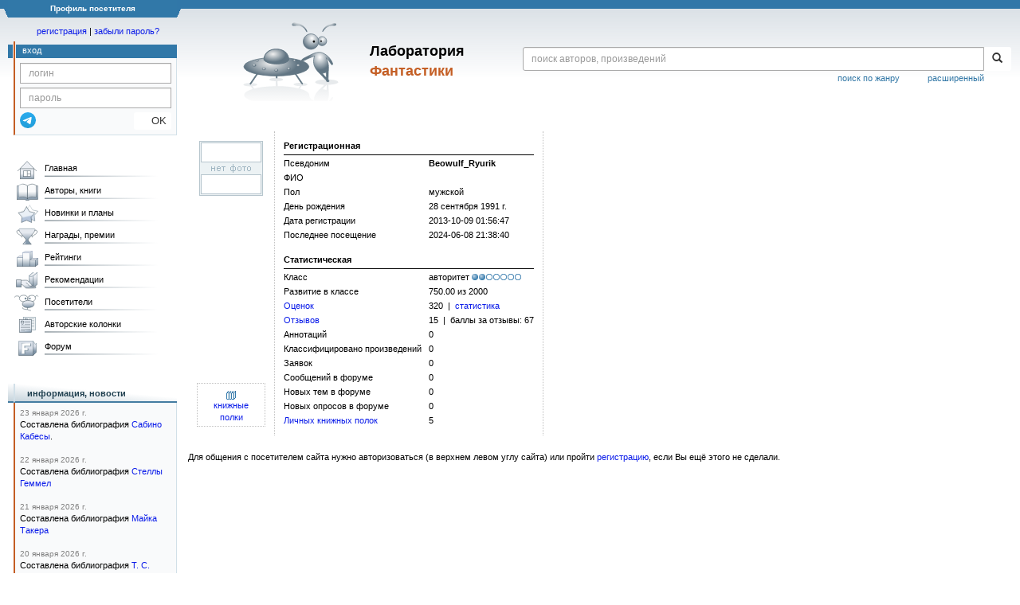

--- FILE ---
content_type: text/html; charset=utf-8
request_url: https://www.google.com/recaptcha/api2/anchor?ar=1&k=6Lcbe7gUAAAAACgbMR2b1Oq6ylUyxcvjkjiDim_-&co=aHR0cHM6Ly9mYW50bGFiLnJ1OjQ0Mw..&hl=en&v=PoyoqOPhxBO7pBk68S4YbpHZ&size=invisible&anchor-ms=20000&execute-ms=30000&cb=7gl7ervw14kb
body_size: 48643
content:
<!DOCTYPE HTML><html dir="ltr" lang="en"><head><meta http-equiv="Content-Type" content="text/html; charset=UTF-8">
<meta http-equiv="X-UA-Compatible" content="IE=edge">
<title>reCAPTCHA</title>
<style type="text/css">
/* cyrillic-ext */
@font-face {
  font-family: 'Roboto';
  font-style: normal;
  font-weight: 400;
  font-stretch: 100%;
  src: url(//fonts.gstatic.com/s/roboto/v48/KFO7CnqEu92Fr1ME7kSn66aGLdTylUAMa3GUBHMdazTgWw.woff2) format('woff2');
  unicode-range: U+0460-052F, U+1C80-1C8A, U+20B4, U+2DE0-2DFF, U+A640-A69F, U+FE2E-FE2F;
}
/* cyrillic */
@font-face {
  font-family: 'Roboto';
  font-style: normal;
  font-weight: 400;
  font-stretch: 100%;
  src: url(//fonts.gstatic.com/s/roboto/v48/KFO7CnqEu92Fr1ME7kSn66aGLdTylUAMa3iUBHMdazTgWw.woff2) format('woff2');
  unicode-range: U+0301, U+0400-045F, U+0490-0491, U+04B0-04B1, U+2116;
}
/* greek-ext */
@font-face {
  font-family: 'Roboto';
  font-style: normal;
  font-weight: 400;
  font-stretch: 100%;
  src: url(//fonts.gstatic.com/s/roboto/v48/KFO7CnqEu92Fr1ME7kSn66aGLdTylUAMa3CUBHMdazTgWw.woff2) format('woff2');
  unicode-range: U+1F00-1FFF;
}
/* greek */
@font-face {
  font-family: 'Roboto';
  font-style: normal;
  font-weight: 400;
  font-stretch: 100%;
  src: url(//fonts.gstatic.com/s/roboto/v48/KFO7CnqEu92Fr1ME7kSn66aGLdTylUAMa3-UBHMdazTgWw.woff2) format('woff2');
  unicode-range: U+0370-0377, U+037A-037F, U+0384-038A, U+038C, U+038E-03A1, U+03A3-03FF;
}
/* math */
@font-face {
  font-family: 'Roboto';
  font-style: normal;
  font-weight: 400;
  font-stretch: 100%;
  src: url(//fonts.gstatic.com/s/roboto/v48/KFO7CnqEu92Fr1ME7kSn66aGLdTylUAMawCUBHMdazTgWw.woff2) format('woff2');
  unicode-range: U+0302-0303, U+0305, U+0307-0308, U+0310, U+0312, U+0315, U+031A, U+0326-0327, U+032C, U+032F-0330, U+0332-0333, U+0338, U+033A, U+0346, U+034D, U+0391-03A1, U+03A3-03A9, U+03B1-03C9, U+03D1, U+03D5-03D6, U+03F0-03F1, U+03F4-03F5, U+2016-2017, U+2034-2038, U+203C, U+2040, U+2043, U+2047, U+2050, U+2057, U+205F, U+2070-2071, U+2074-208E, U+2090-209C, U+20D0-20DC, U+20E1, U+20E5-20EF, U+2100-2112, U+2114-2115, U+2117-2121, U+2123-214F, U+2190, U+2192, U+2194-21AE, U+21B0-21E5, U+21F1-21F2, U+21F4-2211, U+2213-2214, U+2216-22FF, U+2308-230B, U+2310, U+2319, U+231C-2321, U+2336-237A, U+237C, U+2395, U+239B-23B7, U+23D0, U+23DC-23E1, U+2474-2475, U+25AF, U+25B3, U+25B7, U+25BD, U+25C1, U+25CA, U+25CC, U+25FB, U+266D-266F, U+27C0-27FF, U+2900-2AFF, U+2B0E-2B11, U+2B30-2B4C, U+2BFE, U+3030, U+FF5B, U+FF5D, U+1D400-1D7FF, U+1EE00-1EEFF;
}
/* symbols */
@font-face {
  font-family: 'Roboto';
  font-style: normal;
  font-weight: 400;
  font-stretch: 100%;
  src: url(//fonts.gstatic.com/s/roboto/v48/KFO7CnqEu92Fr1ME7kSn66aGLdTylUAMaxKUBHMdazTgWw.woff2) format('woff2');
  unicode-range: U+0001-000C, U+000E-001F, U+007F-009F, U+20DD-20E0, U+20E2-20E4, U+2150-218F, U+2190, U+2192, U+2194-2199, U+21AF, U+21E6-21F0, U+21F3, U+2218-2219, U+2299, U+22C4-22C6, U+2300-243F, U+2440-244A, U+2460-24FF, U+25A0-27BF, U+2800-28FF, U+2921-2922, U+2981, U+29BF, U+29EB, U+2B00-2BFF, U+4DC0-4DFF, U+FFF9-FFFB, U+10140-1018E, U+10190-1019C, U+101A0, U+101D0-101FD, U+102E0-102FB, U+10E60-10E7E, U+1D2C0-1D2D3, U+1D2E0-1D37F, U+1F000-1F0FF, U+1F100-1F1AD, U+1F1E6-1F1FF, U+1F30D-1F30F, U+1F315, U+1F31C, U+1F31E, U+1F320-1F32C, U+1F336, U+1F378, U+1F37D, U+1F382, U+1F393-1F39F, U+1F3A7-1F3A8, U+1F3AC-1F3AF, U+1F3C2, U+1F3C4-1F3C6, U+1F3CA-1F3CE, U+1F3D4-1F3E0, U+1F3ED, U+1F3F1-1F3F3, U+1F3F5-1F3F7, U+1F408, U+1F415, U+1F41F, U+1F426, U+1F43F, U+1F441-1F442, U+1F444, U+1F446-1F449, U+1F44C-1F44E, U+1F453, U+1F46A, U+1F47D, U+1F4A3, U+1F4B0, U+1F4B3, U+1F4B9, U+1F4BB, U+1F4BF, U+1F4C8-1F4CB, U+1F4D6, U+1F4DA, U+1F4DF, U+1F4E3-1F4E6, U+1F4EA-1F4ED, U+1F4F7, U+1F4F9-1F4FB, U+1F4FD-1F4FE, U+1F503, U+1F507-1F50B, U+1F50D, U+1F512-1F513, U+1F53E-1F54A, U+1F54F-1F5FA, U+1F610, U+1F650-1F67F, U+1F687, U+1F68D, U+1F691, U+1F694, U+1F698, U+1F6AD, U+1F6B2, U+1F6B9-1F6BA, U+1F6BC, U+1F6C6-1F6CF, U+1F6D3-1F6D7, U+1F6E0-1F6EA, U+1F6F0-1F6F3, U+1F6F7-1F6FC, U+1F700-1F7FF, U+1F800-1F80B, U+1F810-1F847, U+1F850-1F859, U+1F860-1F887, U+1F890-1F8AD, U+1F8B0-1F8BB, U+1F8C0-1F8C1, U+1F900-1F90B, U+1F93B, U+1F946, U+1F984, U+1F996, U+1F9E9, U+1FA00-1FA6F, U+1FA70-1FA7C, U+1FA80-1FA89, U+1FA8F-1FAC6, U+1FACE-1FADC, U+1FADF-1FAE9, U+1FAF0-1FAF8, U+1FB00-1FBFF;
}
/* vietnamese */
@font-face {
  font-family: 'Roboto';
  font-style: normal;
  font-weight: 400;
  font-stretch: 100%;
  src: url(//fonts.gstatic.com/s/roboto/v48/KFO7CnqEu92Fr1ME7kSn66aGLdTylUAMa3OUBHMdazTgWw.woff2) format('woff2');
  unicode-range: U+0102-0103, U+0110-0111, U+0128-0129, U+0168-0169, U+01A0-01A1, U+01AF-01B0, U+0300-0301, U+0303-0304, U+0308-0309, U+0323, U+0329, U+1EA0-1EF9, U+20AB;
}
/* latin-ext */
@font-face {
  font-family: 'Roboto';
  font-style: normal;
  font-weight: 400;
  font-stretch: 100%;
  src: url(//fonts.gstatic.com/s/roboto/v48/KFO7CnqEu92Fr1ME7kSn66aGLdTylUAMa3KUBHMdazTgWw.woff2) format('woff2');
  unicode-range: U+0100-02BA, U+02BD-02C5, U+02C7-02CC, U+02CE-02D7, U+02DD-02FF, U+0304, U+0308, U+0329, U+1D00-1DBF, U+1E00-1E9F, U+1EF2-1EFF, U+2020, U+20A0-20AB, U+20AD-20C0, U+2113, U+2C60-2C7F, U+A720-A7FF;
}
/* latin */
@font-face {
  font-family: 'Roboto';
  font-style: normal;
  font-weight: 400;
  font-stretch: 100%;
  src: url(//fonts.gstatic.com/s/roboto/v48/KFO7CnqEu92Fr1ME7kSn66aGLdTylUAMa3yUBHMdazQ.woff2) format('woff2');
  unicode-range: U+0000-00FF, U+0131, U+0152-0153, U+02BB-02BC, U+02C6, U+02DA, U+02DC, U+0304, U+0308, U+0329, U+2000-206F, U+20AC, U+2122, U+2191, U+2193, U+2212, U+2215, U+FEFF, U+FFFD;
}
/* cyrillic-ext */
@font-face {
  font-family: 'Roboto';
  font-style: normal;
  font-weight: 500;
  font-stretch: 100%;
  src: url(//fonts.gstatic.com/s/roboto/v48/KFO7CnqEu92Fr1ME7kSn66aGLdTylUAMa3GUBHMdazTgWw.woff2) format('woff2');
  unicode-range: U+0460-052F, U+1C80-1C8A, U+20B4, U+2DE0-2DFF, U+A640-A69F, U+FE2E-FE2F;
}
/* cyrillic */
@font-face {
  font-family: 'Roboto';
  font-style: normal;
  font-weight: 500;
  font-stretch: 100%;
  src: url(//fonts.gstatic.com/s/roboto/v48/KFO7CnqEu92Fr1ME7kSn66aGLdTylUAMa3iUBHMdazTgWw.woff2) format('woff2');
  unicode-range: U+0301, U+0400-045F, U+0490-0491, U+04B0-04B1, U+2116;
}
/* greek-ext */
@font-face {
  font-family: 'Roboto';
  font-style: normal;
  font-weight: 500;
  font-stretch: 100%;
  src: url(//fonts.gstatic.com/s/roboto/v48/KFO7CnqEu92Fr1ME7kSn66aGLdTylUAMa3CUBHMdazTgWw.woff2) format('woff2');
  unicode-range: U+1F00-1FFF;
}
/* greek */
@font-face {
  font-family: 'Roboto';
  font-style: normal;
  font-weight: 500;
  font-stretch: 100%;
  src: url(//fonts.gstatic.com/s/roboto/v48/KFO7CnqEu92Fr1ME7kSn66aGLdTylUAMa3-UBHMdazTgWw.woff2) format('woff2');
  unicode-range: U+0370-0377, U+037A-037F, U+0384-038A, U+038C, U+038E-03A1, U+03A3-03FF;
}
/* math */
@font-face {
  font-family: 'Roboto';
  font-style: normal;
  font-weight: 500;
  font-stretch: 100%;
  src: url(//fonts.gstatic.com/s/roboto/v48/KFO7CnqEu92Fr1ME7kSn66aGLdTylUAMawCUBHMdazTgWw.woff2) format('woff2');
  unicode-range: U+0302-0303, U+0305, U+0307-0308, U+0310, U+0312, U+0315, U+031A, U+0326-0327, U+032C, U+032F-0330, U+0332-0333, U+0338, U+033A, U+0346, U+034D, U+0391-03A1, U+03A3-03A9, U+03B1-03C9, U+03D1, U+03D5-03D6, U+03F0-03F1, U+03F4-03F5, U+2016-2017, U+2034-2038, U+203C, U+2040, U+2043, U+2047, U+2050, U+2057, U+205F, U+2070-2071, U+2074-208E, U+2090-209C, U+20D0-20DC, U+20E1, U+20E5-20EF, U+2100-2112, U+2114-2115, U+2117-2121, U+2123-214F, U+2190, U+2192, U+2194-21AE, U+21B0-21E5, U+21F1-21F2, U+21F4-2211, U+2213-2214, U+2216-22FF, U+2308-230B, U+2310, U+2319, U+231C-2321, U+2336-237A, U+237C, U+2395, U+239B-23B7, U+23D0, U+23DC-23E1, U+2474-2475, U+25AF, U+25B3, U+25B7, U+25BD, U+25C1, U+25CA, U+25CC, U+25FB, U+266D-266F, U+27C0-27FF, U+2900-2AFF, U+2B0E-2B11, U+2B30-2B4C, U+2BFE, U+3030, U+FF5B, U+FF5D, U+1D400-1D7FF, U+1EE00-1EEFF;
}
/* symbols */
@font-face {
  font-family: 'Roboto';
  font-style: normal;
  font-weight: 500;
  font-stretch: 100%;
  src: url(//fonts.gstatic.com/s/roboto/v48/KFO7CnqEu92Fr1ME7kSn66aGLdTylUAMaxKUBHMdazTgWw.woff2) format('woff2');
  unicode-range: U+0001-000C, U+000E-001F, U+007F-009F, U+20DD-20E0, U+20E2-20E4, U+2150-218F, U+2190, U+2192, U+2194-2199, U+21AF, U+21E6-21F0, U+21F3, U+2218-2219, U+2299, U+22C4-22C6, U+2300-243F, U+2440-244A, U+2460-24FF, U+25A0-27BF, U+2800-28FF, U+2921-2922, U+2981, U+29BF, U+29EB, U+2B00-2BFF, U+4DC0-4DFF, U+FFF9-FFFB, U+10140-1018E, U+10190-1019C, U+101A0, U+101D0-101FD, U+102E0-102FB, U+10E60-10E7E, U+1D2C0-1D2D3, U+1D2E0-1D37F, U+1F000-1F0FF, U+1F100-1F1AD, U+1F1E6-1F1FF, U+1F30D-1F30F, U+1F315, U+1F31C, U+1F31E, U+1F320-1F32C, U+1F336, U+1F378, U+1F37D, U+1F382, U+1F393-1F39F, U+1F3A7-1F3A8, U+1F3AC-1F3AF, U+1F3C2, U+1F3C4-1F3C6, U+1F3CA-1F3CE, U+1F3D4-1F3E0, U+1F3ED, U+1F3F1-1F3F3, U+1F3F5-1F3F7, U+1F408, U+1F415, U+1F41F, U+1F426, U+1F43F, U+1F441-1F442, U+1F444, U+1F446-1F449, U+1F44C-1F44E, U+1F453, U+1F46A, U+1F47D, U+1F4A3, U+1F4B0, U+1F4B3, U+1F4B9, U+1F4BB, U+1F4BF, U+1F4C8-1F4CB, U+1F4D6, U+1F4DA, U+1F4DF, U+1F4E3-1F4E6, U+1F4EA-1F4ED, U+1F4F7, U+1F4F9-1F4FB, U+1F4FD-1F4FE, U+1F503, U+1F507-1F50B, U+1F50D, U+1F512-1F513, U+1F53E-1F54A, U+1F54F-1F5FA, U+1F610, U+1F650-1F67F, U+1F687, U+1F68D, U+1F691, U+1F694, U+1F698, U+1F6AD, U+1F6B2, U+1F6B9-1F6BA, U+1F6BC, U+1F6C6-1F6CF, U+1F6D3-1F6D7, U+1F6E0-1F6EA, U+1F6F0-1F6F3, U+1F6F7-1F6FC, U+1F700-1F7FF, U+1F800-1F80B, U+1F810-1F847, U+1F850-1F859, U+1F860-1F887, U+1F890-1F8AD, U+1F8B0-1F8BB, U+1F8C0-1F8C1, U+1F900-1F90B, U+1F93B, U+1F946, U+1F984, U+1F996, U+1F9E9, U+1FA00-1FA6F, U+1FA70-1FA7C, U+1FA80-1FA89, U+1FA8F-1FAC6, U+1FACE-1FADC, U+1FADF-1FAE9, U+1FAF0-1FAF8, U+1FB00-1FBFF;
}
/* vietnamese */
@font-face {
  font-family: 'Roboto';
  font-style: normal;
  font-weight: 500;
  font-stretch: 100%;
  src: url(//fonts.gstatic.com/s/roboto/v48/KFO7CnqEu92Fr1ME7kSn66aGLdTylUAMa3OUBHMdazTgWw.woff2) format('woff2');
  unicode-range: U+0102-0103, U+0110-0111, U+0128-0129, U+0168-0169, U+01A0-01A1, U+01AF-01B0, U+0300-0301, U+0303-0304, U+0308-0309, U+0323, U+0329, U+1EA0-1EF9, U+20AB;
}
/* latin-ext */
@font-face {
  font-family: 'Roboto';
  font-style: normal;
  font-weight: 500;
  font-stretch: 100%;
  src: url(//fonts.gstatic.com/s/roboto/v48/KFO7CnqEu92Fr1ME7kSn66aGLdTylUAMa3KUBHMdazTgWw.woff2) format('woff2');
  unicode-range: U+0100-02BA, U+02BD-02C5, U+02C7-02CC, U+02CE-02D7, U+02DD-02FF, U+0304, U+0308, U+0329, U+1D00-1DBF, U+1E00-1E9F, U+1EF2-1EFF, U+2020, U+20A0-20AB, U+20AD-20C0, U+2113, U+2C60-2C7F, U+A720-A7FF;
}
/* latin */
@font-face {
  font-family: 'Roboto';
  font-style: normal;
  font-weight: 500;
  font-stretch: 100%;
  src: url(//fonts.gstatic.com/s/roboto/v48/KFO7CnqEu92Fr1ME7kSn66aGLdTylUAMa3yUBHMdazQ.woff2) format('woff2');
  unicode-range: U+0000-00FF, U+0131, U+0152-0153, U+02BB-02BC, U+02C6, U+02DA, U+02DC, U+0304, U+0308, U+0329, U+2000-206F, U+20AC, U+2122, U+2191, U+2193, U+2212, U+2215, U+FEFF, U+FFFD;
}
/* cyrillic-ext */
@font-face {
  font-family: 'Roboto';
  font-style: normal;
  font-weight: 900;
  font-stretch: 100%;
  src: url(//fonts.gstatic.com/s/roboto/v48/KFO7CnqEu92Fr1ME7kSn66aGLdTylUAMa3GUBHMdazTgWw.woff2) format('woff2');
  unicode-range: U+0460-052F, U+1C80-1C8A, U+20B4, U+2DE0-2DFF, U+A640-A69F, U+FE2E-FE2F;
}
/* cyrillic */
@font-face {
  font-family: 'Roboto';
  font-style: normal;
  font-weight: 900;
  font-stretch: 100%;
  src: url(//fonts.gstatic.com/s/roboto/v48/KFO7CnqEu92Fr1ME7kSn66aGLdTylUAMa3iUBHMdazTgWw.woff2) format('woff2');
  unicode-range: U+0301, U+0400-045F, U+0490-0491, U+04B0-04B1, U+2116;
}
/* greek-ext */
@font-face {
  font-family: 'Roboto';
  font-style: normal;
  font-weight: 900;
  font-stretch: 100%;
  src: url(//fonts.gstatic.com/s/roboto/v48/KFO7CnqEu92Fr1ME7kSn66aGLdTylUAMa3CUBHMdazTgWw.woff2) format('woff2');
  unicode-range: U+1F00-1FFF;
}
/* greek */
@font-face {
  font-family: 'Roboto';
  font-style: normal;
  font-weight: 900;
  font-stretch: 100%;
  src: url(//fonts.gstatic.com/s/roboto/v48/KFO7CnqEu92Fr1ME7kSn66aGLdTylUAMa3-UBHMdazTgWw.woff2) format('woff2');
  unicode-range: U+0370-0377, U+037A-037F, U+0384-038A, U+038C, U+038E-03A1, U+03A3-03FF;
}
/* math */
@font-face {
  font-family: 'Roboto';
  font-style: normal;
  font-weight: 900;
  font-stretch: 100%;
  src: url(//fonts.gstatic.com/s/roboto/v48/KFO7CnqEu92Fr1ME7kSn66aGLdTylUAMawCUBHMdazTgWw.woff2) format('woff2');
  unicode-range: U+0302-0303, U+0305, U+0307-0308, U+0310, U+0312, U+0315, U+031A, U+0326-0327, U+032C, U+032F-0330, U+0332-0333, U+0338, U+033A, U+0346, U+034D, U+0391-03A1, U+03A3-03A9, U+03B1-03C9, U+03D1, U+03D5-03D6, U+03F0-03F1, U+03F4-03F5, U+2016-2017, U+2034-2038, U+203C, U+2040, U+2043, U+2047, U+2050, U+2057, U+205F, U+2070-2071, U+2074-208E, U+2090-209C, U+20D0-20DC, U+20E1, U+20E5-20EF, U+2100-2112, U+2114-2115, U+2117-2121, U+2123-214F, U+2190, U+2192, U+2194-21AE, U+21B0-21E5, U+21F1-21F2, U+21F4-2211, U+2213-2214, U+2216-22FF, U+2308-230B, U+2310, U+2319, U+231C-2321, U+2336-237A, U+237C, U+2395, U+239B-23B7, U+23D0, U+23DC-23E1, U+2474-2475, U+25AF, U+25B3, U+25B7, U+25BD, U+25C1, U+25CA, U+25CC, U+25FB, U+266D-266F, U+27C0-27FF, U+2900-2AFF, U+2B0E-2B11, U+2B30-2B4C, U+2BFE, U+3030, U+FF5B, U+FF5D, U+1D400-1D7FF, U+1EE00-1EEFF;
}
/* symbols */
@font-face {
  font-family: 'Roboto';
  font-style: normal;
  font-weight: 900;
  font-stretch: 100%;
  src: url(//fonts.gstatic.com/s/roboto/v48/KFO7CnqEu92Fr1ME7kSn66aGLdTylUAMaxKUBHMdazTgWw.woff2) format('woff2');
  unicode-range: U+0001-000C, U+000E-001F, U+007F-009F, U+20DD-20E0, U+20E2-20E4, U+2150-218F, U+2190, U+2192, U+2194-2199, U+21AF, U+21E6-21F0, U+21F3, U+2218-2219, U+2299, U+22C4-22C6, U+2300-243F, U+2440-244A, U+2460-24FF, U+25A0-27BF, U+2800-28FF, U+2921-2922, U+2981, U+29BF, U+29EB, U+2B00-2BFF, U+4DC0-4DFF, U+FFF9-FFFB, U+10140-1018E, U+10190-1019C, U+101A0, U+101D0-101FD, U+102E0-102FB, U+10E60-10E7E, U+1D2C0-1D2D3, U+1D2E0-1D37F, U+1F000-1F0FF, U+1F100-1F1AD, U+1F1E6-1F1FF, U+1F30D-1F30F, U+1F315, U+1F31C, U+1F31E, U+1F320-1F32C, U+1F336, U+1F378, U+1F37D, U+1F382, U+1F393-1F39F, U+1F3A7-1F3A8, U+1F3AC-1F3AF, U+1F3C2, U+1F3C4-1F3C6, U+1F3CA-1F3CE, U+1F3D4-1F3E0, U+1F3ED, U+1F3F1-1F3F3, U+1F3F5-1F3F7, U+1F408, U+1F415, U+1F41F, U+1F426, U+1F43F, U+1F441-1F442, U+1F444, U+1F446-1F449, U+1F44C-1F44E, U+1F453, U+1F46A, U+1F47D, U+1F4A3, U+1F4B0, U+1F4B3, U+1F4B9, U+1F4BB, U+1F4BF, U+1F4C8-1F4CB, U+1F4D6, U+1F4DA, U+1F4DF, U+1F4E3-1F4E6, U+1F4EA-1F4ED, U+1F4F7, U+1F4F9-1F4FB, U+1F4FD-1F4FE, U+1F503, U+1F507-1F50B, U+1F50D, U+1F512-1F513, U+1F53E-1F54A, U+1F54F-1F5FA, U+1F610, U+1F650-1F67F, U+1F687, U+1F68D, U+1F691, U+1F694, U+1F698, U+1F6AD, U+1F6B2, U+1F6B9-1F6BA, U+1F6BC, U+1F6C6-1F6CF, U+1F6D3-1F6D7, U+1F6E0-1F6EA, U+1F6F0-1F6F3, U+1F6F7-1F6FC, U+1F700-1F7FF, U+1F800-1F80B, U+1F810-1F847, U+1F850-1F859, U+1F860-1F887, U+1F890-1F8AD, U+1F8B0-1F8BB, U+1F8C0-1F8C1, U+1F900-1F90B, U+1F93B, U+1F946, U+1F984, U+1F996, U+1F9E9, U+1FA00-1FA6F, U+1FA70-1FA7C, U+1FA80-1FA89, U+1FA8F-1FAC6, U+1FACE-1FADC, U+1FADF-1FAE9, U+1FAF0-1FAF8, U+1FB00-1FBFF;
}
/* vietnamese */
@font-face {
  font-family: 'Roboto';
  font-style: normal;
  font-weight: 900;
  font-stretch: 100%;
  src: url(//fonts.gstatic.com/s/roboto/v48/KFO7CnqEu92Fr1ME7kSn66aGLdTylUAMa3OUBHMdazTgWw.woff2) format('woff2');
  unicode-range: U+0102-0103, U+0110-0111, U+0128-0129, U+0168-0169, U+01A0-01A1, U+01AF-01B0, U+0300-0301, U+0303-0304, U+0308-0309, U+0323, U+0329, U+1EA0-1EF9, U+20AB;
}
/* latin-ext */
@font-face {
  font-family: 'Roboto';
  font-style: normal;
  font-weight: 900;
  font-stretch: 100%;
  src: url(//fonts.gstatic.com/s/roboto/v48/KFO7CnqEu92Fr1ME7kSn66aGLdTylUAMa3KUBHMdazTgWw.woff2) format('woff2');
  unicode-range: U+0100-02BA, U+02BD-02C5, U+02C7-02CC, U+02CE-02D7, U+02DD-02FF, U+0304, U+0308, U+0329, U+1D00-1DBF, U+1E00-1E9F, U+1EF2-1EFF, U+2020, U+20A0-20AB, U+20AD-20C0, U+2113, U+2C60-2C7F, U+A720-A7FF;
}
/* latin */
@font-face {
  font-family: 'Roboto';
  font-style: normal;
  font-weight: 900;
  font-stretch: 100%;
  src: url(//fonts.gstatic.com/s/roboto/v48/KFO7CnqEu92Fr1ME7kSn66aGLdTylUAMa3yUBHMdazQ.woff2) format('woff2');
  unicode-range: U+0000-00FF, U+0131, U+0152-0153, U+02BB-02BC, U+02C6, U+02DA, U+02DC, U+0304, U+0308, U+0329, U+2000-206F, U+20AC, U+2122, U+2191, U+2193, U+2212, U+2215, U+FEFF, U+FFFD;
}

</style>
<link rel="stylesheet" type="text/css" href="https://www.gstatic.com/recaptcha/releases/PoyoqOPhxBO7pBk68S4YbpHZ/styles__ltr.css">
<script nonce="-WIGmw5JZ4Oqr9DRzAWRAA" type="text/javascript">window['__recaptcha_api'] = 'https://www.google.com/recaptcha/api2/';</script>
<script type="text/javascript" src="https://www.gstatic.com/recaptcha/releases/PoyoqOPhxBO7pBk68S4YbpHZ/recaptcha__en.js" nonce="-WIGmw5JZ4Oqr9DRzAWRAA">
      
    </script></head>
<body><div id="rc-anchor-alert" class="rc-anchor-alert"></div>
<input type="hidden" id="recaptcha-token" value="[base64]">
<script type="text/javascript" nonce="-WIGmw5JZ4Oqr9DRzAWRAA">
      recaptcha.anchor.Main.init("[\x22ainput\x22,[\x22bgdata\x22,\x22\x22,\[base64]/[base64]/[base64]/bmV3IHJbeF0oY1swXSk6RT09Mj9uZXcgclt4XShjWzBdLGNbMV0pOkU9PTM/bmV3IHJbeF0oY1swXSxjWzFdLGNbMl0pOkU9PTQ/[base64]/[base64]/[base64]/[base64]/[base64]/[base64]/[base64]/[base64]\x22,\[base64]\\u003d\\u003d\x22,\[base64]/Dh3bDkGzDtiDCl3c9CWF/[base64]/w6vDg8OPw4rDhMKnw5DDkCoVG1ciD8OIRTbDqhPCqkUEUGQhXMO4w6HDjsK3WsKKw6g/PMKbBsKtwoYHwpYBasKlw5kAwrnCiEQiYVcEwrHClkjDp8KkA2bCusKgwrAdwonCpz3DkwAxw7MjGsKbwp4Lwo02H1XCjsKhw5YDwqbDvB3ClGp8Pl/DtsOoIhQywokuwoVqYR/DgA3DqsKdw6A8w7nDpmgjw6UTwoJdNkrCkcKawpANwocIwoRYw5FRw5xqwrUEYjgrwp/CqSbDp8KdwpbDn0k+E8KZw77Dm8KkPn4IHQHCosKDahPDr8OrYsOKwqzCuRFyFcKlwrYFAMO4w5dvX8KTB8KiZ3N9wpbDj8OmwqXCsFMxwqpkwr/CjTXDlsKqe1Vjw6VPw61rAS/[base64]/CrTrDnFo7XQl2w44tw61qwrY5w4XDjlPDi8Kdw4AFVMKcI3zCoyclwqfDosO+WEl7YcOMKcOwSHLCpMKaCAxEw78BEsKeRcK7PHtPDsK5w63DinMowp4Pwp/CpiLCkhTCjREmRknCj8OQwqHCmcK+QH7CtMKnZTcxMFIDwo3CjsKAXcKDDTfCmMKzEyJGWQcxw5cbcsKlwpDCs8O2wqlCd8OfEGAmwqfDnShJXMOrwpTCpHwOdB1hw5jDrcOYDcOFw5PDoxFlK8K9AGTDm2DCjHYaw4UBOcONccOlw4zCrz/DpXk/KMOIwrZ/bcKhw5DDjMKkwpZRNU8mwqbClcOiPyN3ThDCoTEKacKeccKADHVow4/DoC3Dt8KaQ8OsBcK6ZsO3YsK+AsOFwplzwrFLLgTDvlg9EDvDlx3Dvzk5wrkGOQZVdxAoFw/Cm8K9ZMOhNMKDw77DhnnDvw7DlsOvwq/[base64]/wrkEw7/[base64]/ClsOSZx0yw4shw7JSw4RgWcKbQsOVDnfClMOKJ8K7Xio2eMOlwoQmw6pjHcOaaUIPwpPCsEYMD8OuN0nDlxHDucKHw5XDjnFfTMOGPcKBORjDjMKSMjrCt8O4UW/CvMKqR2fDq8KZJAHCnzXDsizCnD/[base64]/Cp1fCjMK9O8OFw6UBwrHDrVwkO0Imw47Cri/DqMKPw77CkEQJwrQjw5NvQMOHwqzDusO8I8Kdwp8jwqhkw7xSTBIqQS/[base64]/[base64]/AgfDt8OjwooHasO5WMKtw48ICMKeM0gAaV7DpMKPc8KBI8OREyNYd8OHCsKGBmhiNmnDjMOTw4V8ZsO9XAcKTDFsw6rCksKwZ0PDlXTDsy/DrnjCmcK/wqFpJcO5wqbDiBHCu8OQEBHDn04LYhFMT8KXM8KXcgHDjSR2w7UqCwvDucKbw47Cj8KmDyUdw7/Dn09CHXLCmMOnwrjCocOVwp3DnsKpwqHCgsOZwp9BfU3CmsKnLHcMMMOgw4IiwrvDgcOJw5DDjmTDqcO/wpLCk8KDwqMAX8KlA3/DicKzRsK1HsO9w7rDr0lNwrVYw4YxZ8K4ElXDqcKyw7jDulfDvsOVw5TCsMOGSVQFw4/Cv8ORwpzDg2dHw4QMcMKEw44UPsOZwqZhwr8dd2JAOXzDtD9/SnlWwqdOwqrDpcKywqHChAxFwo1Qw6M2JHB3wpTDmsKtBsKMfcKjKsK2XkMwwrJUw6jDmUfDqy/Cinsed8OEwqhJL8Kewpkww7jCmX/[base64]/DgFBYw7HCvgM0w4HDncKpwoXDgT/CmcKLwpRSwqbCmE7Cv8KFcAUzwoHCky7DgcKXJsK9XcOVak/CtVYybsOQUMK2Nj7Cm8Kdw5RoDiHDlVh1GsK7w4nDmcOEBsOMPcOzO8K3w6rCpnzCpBLDpcKOecKmwpUnwqvDnx5WYGnDvBnCnG1LSH9zwoPDmXrCgcK5cmLCsMO4U8OffcO/dHnDl8O5wonDlcO0UDTCkmfCr1wuw7/DvsKGw4zDh8OiwoduelvCjsK8wrYqFcOtw6HDki/Dq8OlwpnDlHl+VcKLwrk8FcK/w5/Cm1JMPEzDlmM4w5/DvsKZw4EPQW/Cog97w7/CunMdPnbDuXw0YcOHwo9eJcOJQAF1w7PClMKmw67DjcO8w7LDmnPDl8Otwo/CkknDssOsw6zCnMOkw6lzPgLDrsKdw5HDi8OnIjEcKWHDkMOPw7oydcOwJMKmwqtTU8O4woBHwrrCncOFw7fDp8KxwpbCpVPCkjvDrXzDmsOjX8K1UcOuJcKow4/CgMOrDFjCgHtFwoUDwoMdw77CvcKYwrx3wrjCj3YSbXYJw6QxwojDkAPCuk1fwrzCuAlcD0XDtldBwqnDsxbDtsOqZ0NOHMOlw4PChMKRw5kPHMKqw6nCpTXCkAPDim4jwqh1RgE8w4Btw7Mcw7wQScKrdzTCkMOvSi/Ck3XCrjLDlsKCZh4Vw4LCnMOwdjvDosKDRsKbwrMVc8OBw5IIXTtTQRJGwqnCgMOyOcKJw5DDkMOwXcOLw6JUAcOyImHDsmnDk0HCosKQw4/CniQKw5ZPPcKQbMKvLMK9Q8OfXQ7CnMORwqoecSDDsSs/w6rCniEgw5JVNyB+wq4tw4N2w4bCn8KfQsKPbC8xw5gQOsKAwqDCtMOPZT/CtElUw5YSw4HDs8OjJnLDg8OMU0fCv8O3wo3ChsObw5LCi8KSTMOyIHPDkcKzL8Ogwqw8QULDj8OEw44zY8K5wqzDsyMiZ8OOesKewr/CjMKzMz7CtsOwOsKIw67DjCTCsxvDtMOfHRsewr7Dt8OKOTAVw4Zbwp4nDMKawqt3PMKpwrvDgzTCoCQuQsK0wrrCvAlxw43CmBtkw4txw44zw4UjMXnDsCfCgEjDscKWYMORP8Onw4bCmcKFwqM1w5jDq8KEP8Ovw6pnw4pqUT0/[base64]/DnMOTaGRVw7UIwoNow4UOw40ZA8KjwrvCviJnGMKXKMKPw4HDl8K2BA3CuHHCscOEGcKyf1bCosO6wqnDtcOfW07DtkAxwqE/[base64]/DkcKSw6HDuMOmfy1IPcKhW3PClScVw4bDgsKGCcOewo/Dp1rCqU/Dqm3Do13CrMOaw5vCpsK4w44lw73Dj3XDs8OlfSYhwqYbwr7DvcOtwqjCrMOlwptEwp7DvsK6DBLCvX3CjGV2CMKufMOxM1lVDSLDvlkbw5k9wq/DmksQwqEow4pCKjjDs8KXwqnDssOiasOoMcO6cVXDrn/[base64]/wqACCBnDv0Q6dMKBw6FHw6DDl8OPc8K/[base64]/L8OqHcK7w4IxQFzCtVQtTMOQwq03w7fDmU3CiEvCusOZw4DCiBXCssO4w5rCtsKeEEsWN8KQw4vCssOgVkbDunXCvsOTeybCssO7esO/wr/[base64]/Ci8KhwrjChcKkLyzDrMOOw601B8Otw5DDlV41wpguGTUOwrx+w7/DpcOfSj9lw6p+w5PCnsKSOcKvwo96w7N6WMK2wrsqwobDgDVfPRRFwqI/w4XDlsOhwq7CnGJ2wqpEw4vDplPCvMOMwpIBb8OyHSLCkUIKfELDr8OWJ8KKw4BgX3PCtg4JXcOaw7DCvcKnw7/CgcKxwpjCg8OxAjnCusKBU8K9wrvCihZJVcOQw5zCrcKEwqXCpGXChsOoEwoKZsOFHsKjXC5gVMKmPlHDksKbUQEnw4BcWUsowqnCv8Okw7jCsMOqXzlvwqwrwoVgw4LDv38+w4JewrjCocOdW8Kqw5PCglfCmcKyYw4IY8KBw6DCoHRcSRnDnFnDkRpUwq/DtsK0SDTDgDQeDcOYwqDDnwvDs8O4wpcHwotWNAAAFnp2w7LCq8KTw7ZvOH/DiTPDu8OCw4LDmyXDncOMAw3CksK8GcKbY8KPwo7Cn1bCocKJw4nCnTzDpcOowprDhsOnw5UQw64Le8KueXDChMOGwpXCqUbDo8OBwqHDjw8kEsOZw7rDqA/CjF7ChMK1DEjDhBHCkcOKZWzClkYVBsKzwqLDvicoWSbCq8KXw5oWT1Q8w5nCjz/DiQZfIFhiwovCjF1gU2FcKDzCvEECw7vDoVLChD3DnsK9wqbDrXQkw7J4bcOww4XDpsK1wo/DgkIkw7caw7/DgMKDE0AEwo7DvcOOwpvCsTrCoMOjfgpwwqlQTy8xwprDiQExwr16w5YVB8KwN3Jkwq1ELMOyw4wlFMKgwrXDvcOQwqoVw4XChcOUSMK0wo3DocOAF8OCScKcw7ANwp/Cgx12FxDCpA8KPTDDhcKHw5bDuMOWwoXCuMOlwqbCvE9Mw5LDqcKow4vDuAZnDcKHIy0+XjXDiWjDjl/CpMKSWMOnVkEQDcOZw4xQUcKHHMOqwrcwQcKVwp7DmMK0wqcidFEifS0vwpTDjikhHMKfI2XDicOIdAzDhzfCgsO9w7o4wqfDvsOkwq1deMKjw6chwrrDp2PCpMO1wrkVI8OrYh/DmMOnYS9qwqVDYFfDqMKGwqvDlMKNwqtffMKiBngJw7s0w6lhw6LDqXxZAsO+w47Dn8OQw6fChMKMwozDqAEawpTCg8OCw5FOC8Kgw5RJw5zDtmHCp8Kkw5HCrF8ewqxwwrvCllPCvsKMwqw5JcO4wobCpcOQbQ/DlC97wp7CkldxTcKEwqwgTmHDsMK/Aj3ChMOCaMOKMsOmB8OtLCvChsK4w5/[base64]/[base64]/[base64]/Dsxt8R8OAC8K1wqPDjSMORC7CkMKowqnDjcOzwqIMdlvDjCnCuAVePFdiwqVgGcO3w7LDiMK3wpvCmsO6w5XCr8OkFMKxw7FQDsKGOxs6FV/CvMODw7t/wp8owrxyZ8OIwo7CjD8dw7A3OUxqwrFTwp9jH8KLSMOlw4LCh8Ohw5NWwp7CrsOpwqnDrMO3ai/[base64]/CCPCrEjCqVbCkz9dRXbDjwhSLxIBwpU6w6JmayzCvsOlw7jDqMOjPDpaw7V2N8KGw6EVwrl+XcKrw5nCn08lw4NMw7LDmANFw6tbwrLDhwvDl3TCkMOSw5fCnsKUFMOSwqjDjGsSwrc/[base64]/CrAV0eTZsR3HCnxjCoxnDvQg3PcOXw7Ysw6zDnlLDlsKnw6DDk8OpaRXDvMOewrt9w7bCnMKowrIKbsOJb8O2wr/[base64]/YHF4BxxLw59qwpcyw5xXZ8KKwpFHwp0Nwp3DnMOzEsKaDBNmRyLDtsOYw5IZLMKywqwiYsOswqBBIcO0C8KbW8KvDsKgwobCnyTCoMK5Bn9WR8O0w5s4wo/CtEpTRcKUw6cMAxLDnC83I0cNHAbCjMK6w5PCiGHDmsKEw6cFw6Mgwoc0IcO/w6E9w483wrnDiVhyK8Kxw7k0w689wqrCjmAvO1rCisOwEws2w5fCssO4w5nCkSDDjcKZaUVcLRA3wpwcw4fDhijCkXRHwrlBVG7CrcKQa8OkX8O0wqXCuMOIwpPDgQjDtDtKw4rDusKkw7hBf8KMa1HCucO9DEfDhQwNw69qw6Z1ARHDpyp6wqDCq8KnwoEyw78/woXClkRrYsKiwp4jwqB/wqQnfSfCi1/[base64]/cW/ChyF9ViUKw7nClcOqeMOQIwjDisKxesO4w7ErwqHChl/CusONw4XCmSjCosKowpzDk3vDlWbCjsOVw57DhMKbYsOaF8Klw7VCY8KwwqIJw67CjcKzVsONwp/[base64]/DvnxFMgAiA3NdwqzDssOYGcK1ZsOvwoPDtmvCsFvCkV1two9TwrXDrmUJYhUmQ8KnCRdIwonClGfClsOwwrpMw4nDmMKAw63CoMOPw7N7w5vDt1tOwoPDnsKsw7LCiMKpw6/DtTdSwqJzw4vDiMODwqjDl0/[base64]/GnDDljFow4XCm0Z5wqnDi8OfZ23ChgDDsXbCgCfCocKbT8KUw6cfBcKjWMOEw58JZ8KhwrFhQ8KIw4dReyXDoMKeQcO5w552wp0fEMK4w5XDpsOKwoTCjsOYChx/UkJDwqA0dlLCt0F7w4DCkUMjazTCmsK0Qi0FAirDqcOmw7BBw57Dh2PDtU3DsjfClMOndkAHOkooNTAuOcK4w6FrHBQ/[base64]/DoMKQAmrCrgfDucOAfjvCvyLDo8Opwrh4wpPCrcK0KnjDoBE2Ly/CscOmwr3DksOlwpxTdMOITsK7wrpLDx4JecOywrwsw65RCjYpBDU3csO5w5cBTAwCZ2XCp8O5AsOGwqDDvHjDjcK/bQHCtS7CrnNkcMO3w7gCw7XCpcOGwpl0w6ENw5cxCX4CLGcsH1nCqsKwNsKdXRUUJMOWwoUHasOdwoReacKqRQBYwpFuJcOnwo3DoMOfUw51wrZ/w7DCnzfCh8KrwoZGHjvCn8K9wrDDtjYuBcOOw7PCjxXCk8Odw5wlw4xwA1fCo8Kzw43DoWPCg8K6VMOCNz92wqrCsjgleig8wotCw7bCq8O4woDDm8OIwpjDgkzDisKAw5YUwpIOw6hhHMKOwrLCuF7CsFLCm0JkXsK7aMKufEUHw6k/[base64]/Dh8OmwpEawqTDn8OkEsOXwrvCu8KFwoDCj8KTw7PCjsOPb8Oyw7/Cv2JjMG3DpsK9wo7DjsOyEiQZCsK9PGgcwr8Ww4jDvcO6wpTCs3LCi0JUw5pffcKcHsK3WMOew5Fnw5jCoCVtw5dew53ClsKJw4ggw7p9w7HDvsKabhUkw6lmKsK+VMKtfcOhQG7DvSQFcsOZwqXClcO/wplzwopXwqZEw5Zmwpk7IkDDrhsEVyPDnMO7w60cOMOjwpQ5w6vCkAvCjS9bw5/[base64]/CqMKbwpnCq8KzwrHDp0hIw63DlVpaw5AXZ2NmTsKoK8K5J8OlwqfCusKlwrPCrcKVD0wQw75GBcONwpjCp30lasKaa8OTe8OowpzCscOrw73CrEY1TsOtLsKlWHwSwozCicOTBsKQTcKKekM8w63DqAB0exQAw6vCgALDo8Ozw6vCn0/DpcOUfGHDvcKRLMKuw7fCrm9jRcO/PsOfZcK5F8Olw6XClk7CuMKLT0IAwqZlBsOADFMaBMK9cMO4w6vDuMK+wpXCpsO4TcKwbhIbw4TCi8KUw7pAw4vDuUrCosO0wpvDrXXCkRPDpnQEw7nCmWdfw7XCjyrDuUZrw7TDukTDpMO8CUXCpcOXwplxU8KdNGM5PsKGw7Vbw7/DrMKfw6bCvz8vcMOKw5bDqsKxwoB0wqAzfMKQckfDj1TDkMONwr/ClMK7wq55woPDuCHDuiHDlcKowoFkbFdqTVrChnbCjiLCv8KHwo/[base64]/DqF41wqfDghPCo8OqI2PCgB8Vwo7Cph0NGVjCjBUuVsOKSETCuFotw4jDlsKwwpZZRXfClkE3IsKjM8OfwozDmxbCiELDj8KidMKQw4jCl8OHw5plFyvDt8K9WMKdw49FDsOPw5lnwofCm8KrEsKqw7Etw5k6Z8OUVE/CvsOwwpAQw6vCpcKyw7HDqMO2HRDDucKJJjbCjVPCp1DCt8KTw7IgSsO3SzdNJ1RWMW5uw7jCtwUuw5TDmFzDqsOiwqEUw7vCj1AsegHConBmSmvClm8uwosNXhHCmsOjwqzCuRxOw69Dw5zDhsKEwp3ChVTCgMOrwq4nwpLCvcOtS8K/Mi8jwp0oE8OkJsKOZiEda8KywpvDtjXDnAoJw6l1CcOYw4jDv8KYw7EcQcOpw4/[base64]/[base64]/Cuj7CocOBEsOSwqfCpMKMJlo4AsOxw6dBQBwEwoY4PRHChsO9GsKQwoEkQ8Kgw78jw6bDksKXw4HDtMOSwqPClcKVS0bCgBchwrDDii3CuWLCmsOiB8OSw65RIcKrwpFyccODwpZ0fGZTw7dJwq7Ch8KUw6jDtcO5TzcqFMOJwpjCoSDCu8O8WMKfwpbDg8Ohw6/CjxjDvcKkwrpcIsOLJH0SI8OGPFnDmH18ScObE8KZwqhvI8OJw5rCuUYHfXxBw4x2wrXDqcOsw4zCiMKGbV5tQMORwqMtwonCmARAbMKrw4fDqMODNGwHEsOBw5ZBwrrCkMKMCmXCtFjCi8Okw69yw5fDt8KPXsKxET/DvsKCMBzCjcOHwp/[base64]/LSkpwp0cworDisKbw5RKGzPDqMOtGcK8CcKqA39HeyILOMO4w7oGLwLCi8KxS8OVX8OrwrDCvsOVw7cudcKVVsK4MT8RfcOjBcOHOsK6w4M/KcOXwpLDosODI33DoU/DjMKvScKowoAEwrXDpsO0w4XDvsKvDz/DjMOeL0jDnMK2w67CgsKwU0zCnsOwd8KNwrhwwr3Ck8KzEh3CqnxQXMK1wrjCuSrCv2h5e1zDr8KPdSTCryfCqcOtG3QeOGfCpgfCrcKbIDPDq1/CtMOpaMOmwoMkw6bDs8KPwqpmw5LCsi1TwovDoQvClDHCpMOPw5k6WhLCm8Kiw4LCuTXDpMKEMcO9woxLOsKCBjLCmcKWwqvCr0TDoxw/[base64]/CszNpbT/[base64]/[base64]/DngZVWcKJwqTCtw3CscKmbFcSUcOeKsKDw7V0JcKkwoEhcXs4w7kDwpc8woXCoQHDrcKFFGgiw483w6IFwogzw4x3HcKoZcKOSsOzwo4NwpATw63DviVWwpR2wrPCmAbCmR4rCBAkw6d6McKzwpLCkcOIwrXCucKQw4U5wpxsw65sw6Efw4/[base64]/CjBw/[base64]/[base64]/wpEnTG1owoPCklAUP3wewqZqe8KPbsO/FFZaQMOeByPDv13Cuh8EJAwfd8KQw6TCp2dFw7oqJhIqwoVXY17DpiXDiMOAdHNxRMOqDcOrwq0yw7XCucKDXEx2w4XCnnxpwoEPBMO3dA4cYhU6c8KFw6nDv8O/wqrCusOhw4tbwqUYaBfDosOZSWnClnRvwpRnN8KtwojCl8KJw7bDi8Oxwp5zwqtcw6zDlsKDdMO/wrLDlA98Sk/[base64]/DigfDuUvDisOow6jCm1kEVTZSwpRfHRHDo3/Dgmd8eHdqDMKyRMKkworCp3w4KE3CnMKpw4XDnyPDu8KGw5nDlxpCw61Me8OJKQpQb8OORsORw7jDpy3CgUsBD0jCmcKNQUkEckd/wpLDnsOXPsKTw6sKwpBWEG9XI8KjaMK1wrHDtsKtD8OWwrkEwpXCpDPDj8OfwovDunQuwqRGwrnCscOrGF0+BMOOAsKQaMKbwrdTw7MJBw/Dn3sOAcKwwosLwrPCtHbCqwjCqj/CmsOrw5TCo8KlRkw8U8OUwrPDpcOTwo/DuMOZCELDjXXDscOuJcKaw4NSw6LCrsOnwq8Dw7d5fW4Rw7vCjsKNBcOyw7UdwpXDulfCkxnCmsOpw6vDhcOwSsKew7gew6zCscKvw5Vyw4LDljjDokvDiUopw7fCmVTCq2VfeMKuHcOIw5Z+wo7Dk8OEE8OhKhtyLMO4w7vDtcOiw5jDisKfw4/[base64]/wqcIcmbDr2XCkRXDnlHDh09uw582BcO1wrE7w6oHQGnCtsOXI8K8w6PDn1nDsRlaw5HDtXLDnH/CocK/w4rCqjc3U1XCqsOLwp9yw4heKsKcbFPClsKHw7PDnSwMB3zDqsOYw69VOETCtMOCwo0Mw7DCoMO6ZHhxf8KMw7tJwp7DtcKhKMKqw7PClsKXw65mAXQzwrfDiiPCtcKYwrbCgcKJHcO4wpDCnTpcw5/CtF0+wpvClFctwqMtwo7DgXMYwo83wofCrMOJZnvDj2fCnjPChg0dw6DDtkbDp0rDhV/[base64]/wovDkMO9wqbCr8OkAMOdw7rDlsOXZsK2DU3DonXDmSTCvmbDnsOnwqjDhcOrwpjDjgdEMHMtJcOmw5fCtilWwowKSwzDoAPDlcOXwoHCqU3Dv3TCt8Kww7/DvMKcw43DlXg8TcOpFcK+DQ3Cix3DvkTClcOOYDvDrlxVwpsOw5jCusKPV0pawqJjw6DCgDjCnk7Dhx7Du8O9WgDCo2Q2EW0Sw4drw7HCgsOvWDBWw5M5aHUSZFZOJjjDoMO5woDDuUjDomdhGypqwqnDhWrDtzzCosK4On/[base64]/[base64]/wqknw6zCrsKnwrDDj8KuGMOpw4wjcV8IbsKJTl/[base64]/dsOGw7jCijQaZMOtw6wnBsK8wqJOXMObwpnCkkXCkcOTUMO5EEPDuRAtw7TDs3/Dlzk3w51cFVJgaGdWw6YQPQdMw7fCngVCOcKFSsKDVVwMFELCtsKRwoBowrfDh0wmw7HCgAh9HcKFa8KjN0vCsjPCosKsD8Kiw6rDk8OEBsK1QcKANhsAw6JzwqXCqyNPecOmwqUywoTCuMKjEDbDvMOrwrZlLUfCkiBbwobDsEzDtsOQO8O/a8OnV8OFGBXDhEdlPcKtaMOkwrzDgBd/NsO4w6ZgIQLCvMODwrHDnsO+NlxuwofCs0LDhgIbw6I1w5YDwpXDgxNww6oEwq5rw5jChsKRw5VhEg8wFCwoQVjCh2PCvMOww7Vjw74QVsOXwp9mRyIGw74Ew47DmcK3wpRxB1HDoMK3PMKbZ8K/[base64]/DlABfIzTDmcOWwr5Hw7ZzdMKYw6cwZivCgl5Rw5wuwrjCpAPDoGEPw7PDqVbCtx/Cr8KDw49kEFoaw6NiasKQQcKmwrDCgn7CmkrClR/[base64]/CpsOtw5fCqULDkcOcwo3DiwzCj8KtcsOReHUFGlzDkDrCvsKacMKkPMK1SHRBbg5zw4Igw5vCqsK3MMOvPcK2w6ZmAhR1woxHGTHDlElaakPCmxrChMK/[base64]/DrMOBM8Kwwqsgwq/[base64]/[base64]/DtMKAw4MdH8KIw5bCuxfDs8KbM8Kcwodxw7zCtsOQwozCgCg7w7B/wovDssOaHsO1w4/Ci8KeE8OvaTMiw4QDwqQEwo/CiSDCoMKsD29Lw5jDvcKCCgIJwp/DkcOHw5Ulwp3DmMObw4PDgXFSdVLCtwIOwrbDnMKiHzDCrsOxSMKyB8OZwrvDhVVPwpnCkVAKLFrDj8OIc2VfQQ9HwoV9w6tsTsKmVsKkXQktNyjDuMKxVhcvwo8swq9ICsOMFHscwo/DsQAew6LCt1J1wrDDrsKvcBZAezUbKS0hwobCrsOOw6Fewr7DuWDDh8KuEMKYMU/Dv8KcYMOUwrbCtR3Dq8O6CcK1dE3CjBLDiMO8BwPCmgnDvcK2EcKdOVMJTn5RK1XCs8OVw7UPwqh8YTJaw6LDhcK6w4fDsMK6w7/DlHI4N8KRLA/CgAlDw6HCrsOAVcOzw6DDjCbDtMKlwrNSDsK9wq3Dj8OnWiYRc8KBw6HCuCQ3bVhiw43DtMKewok0YDfDtcKfw5TDv8OnwpHDnGwew617wq3DhB7Dv8K/QWpKIGcUw6RDIcKIw5Z3dVbDhsK6wrzDuksODsK1PcKhw78jw6doAcKeGVvCmxgQYMOrw5diwosBaCdhwoE0QEzCsBDDv8KYwotnGsO6bV/DpsKxwpDCpV/DqsOAw6bDtsOhTcOGI0vDtMKEw7jChjoMZ2TDjGHDiCXDjsK7d11EWMKZI8OnPX49XzIrw7JNQgHCmHFUB2EfPsOQRnnCiMOAwoDDmwcZFcO2fyfCogHDo8KxJnBYwp1laiXCtXwrw6bDkw3DlsK3WyHCmcO4w4xhLcOPKsKhR2TDkGA+wr7Do0TCusK/[base64]/[base64]/Ci8KzOgbCq8O9T8Kkw5vDoT/DscKbfcK2ERV4Uhg3J8Ocwq/CuUvDv8KFFMOyw4PDnUfClsOPw44ZwrsBwqQOZcK2dTnDpcO0wqDCl8Ovwq5Bw78qPkDDtHUCGcOQw6XCmz/DmsKCU8OvcMKAw5Z/w6XDsiTDllp6U8KxBcOrKlQ1PsO2fMOQwrAyGMO2ZEXDosKdw6HDusKxL0nCvEpKbcKbLVTDkMOBwpQKw4hTfisLTcOnPsKtw4LDuMOUw63Dg8Kjw6HCrHTDtMKkwqRdBDrCr07CusK/VsOjw4rDs1Yaw4PDvjAGwpTDpEnDrws4esOiwoobw6lXw4fCoMOUw5TCpnZ/fiHDtMOWZ0RXccKGw6dlS2/CjMOiw6TCrR94w5cZS3w3w40tw63CocKAwpEBw5TCgMOwwoIxwo8jw44bLUTDjy1jOz91w40iBHZxGsKVwqbDuwpEW3QmwrXDsMKPMF4jH0Qkw6nDtMKrw5PCg8KLwoYZw7rDkMOnwpUMeMKdw6/DhcKbwq3Cq1tbw4HCvMKuTsOlMcKww5rDucOTW8O6cRQtRBbDozg2w6o5w53Drw7DvxPCnMKJwofCpirCssO3Tg7CqQ14wqF8PsOqHwLDvU/CqnNrA8ONIgPChFVGw5/[base64]/DgsOsOMOmCcOPwox+WsOITsKlw4cMwpnDphl4wpYjHMO7wp7Dg8OXZMO1fcOiVT/CvMKZb8Kww5N9w7N3PCU1LsKuwpPCiE3DmEXDqXHDvMO5wpVywoAhwozDtiFtDlgIw6FHQmvCpgUaEyLClz/DsU91WQ5XDnrCk8ODC8O/W8O0w4XCuh7DhsKaHsOBw6UVesOkYk7CssK8Hj9vL8O2VknDvMOzWjzCh8Kew4zDi8OlB8KXMsKdYgZNMg3DusKbEAzCmMKmw4nCvsOUewjCrSU+DMKBE3vCo8ORw4JwMMKNw4BnC8KnOsKsw7jDsMOlwp3DtMOkw5VXc8KAwqk9KDInwpbCtcOFHBpfaCMtwpQNwpR/e8OMWMKGw5JgI8KRw7AqwqNUw5XCjDkIwqZuwoc+YlYzwrHDs1EXR8KiwqB2wppIw6NTUsKEw43DmsKQw4BsWMOqNVTDqSnDr8OGwo3DqVfCvmzDiMKOw4nCpCrDvX/DkQTDscKdwrfCu8OcEcKVw7l8NsOoZcOjEcOGPMONw7MWw5xHwpHDgcK6woZ5BsKjw6fDmBF3b8KHw59DwpN4w5E/wq93aMKVVcO+JcO0chkGWEZ3JzjCrQzCgsKUVcKewoNjMCARA8KEwq3CpWnChF5XQMKOw4vCscOlwoPDrcKPIsONw4PDjRjDp8OuwoLDpTUHCsKcw5dnwoQYw7sSwrAswq8xwq15GBtBSsKVF8Kmw5FkXMKLwp/CrMKiw7HDssKXDcKQF0fCusKMfHRuBcOJITLDtcO9P8OMNCcjKsOiOCYAwqLDrWF7bcKaw6UKw5LCmsKVwqjCncKbw6nCh0bCpnXCksKpJRYEbzV/wqLCj2jCiGTCjwjDs8Kpw74Fw5k+wpVPAUl+c0fCr2MlwrFSw4V0w5jDmCTDnSnDtcKELEp2w5DCpcOdw6vCqhTCu8O8esOlw4FKwp8+RnJcYcK4w6DDucODwoHCmcKKFMOdYjnCjhZVwpzDpcO9cMKCwotmwot6IsODw4BeQ3/CssOcw6tBCcK3PyPDqcO/aiYhV3YETEjCq2M7GhzDt8KSJEhyJ8OvEMKrw6DCiEfDmMOpwrQ0w7bCmj7Co8KCRXLCsMKZXsONIn7Di0zDikptwoBSw4xXwrnCm2HDjMKKc1bCk8K0O2PDrzPDk2kow7rDhR4BwqwVw6HCk203wpYZRsKAKMKrw5XDqxUDw7PCgsOqZMKnwoxjwqI/woDCoj4OM0jDpknCvsKyw5bCjF3Dq1YxaBgjTMKtwqtkwonDjsKfwo7DklnCjRgMwpU5ecKRwrjDj8Kaw5PCrRkvwoNZMMKWwp/[base64]/Dii/Dt8KzaFk2UMKoUsOsw4TCmsO4CsK8wrUhbMK0woFFCcOjwqnDiSFaw4zDqcOYb8Ouw7gow5UiworCqMOtFcOOwoR+w6PDocONP1/DiFNpw5rCj8OseSHCg2fCucKARcO3OQrDgsOUasORHD9Kwq49FcKRdHsbw5kRdiMJwoESw4FxCcKPJcOKw5NfHn3DtFvCtwIawrzDscKPwoJNI8K3w5bDpCLDoirCh0sFFcK0w5nCkRnCvcK2AMKAPsO7w5M+wqZTBUZCdn3DscO/NBfDucOvwqzCqsORJUcLbMK5wr0rwovCp1x1Px5RwpRow5VEBWVLesOTw4pteFTCn1vClwoCwo7DtMOWw5ESw6rDrhFKw4jCiMO9ZMOWPnwhFnQjw7bCsT/Ch2sjcUHDpMKhZ8KQw7kgw6NgIMKMwprDthzDhT8ow5QJUMOtRcKuw6zCt1AVwrt5JDrDl8O0wqnDq0PDjMK0wr1Xw41IS1bCinERLVzCilHCm8KRBcOyEMKTwobCvsO+wrFeCcOvwoV6cEzDmMKEOTDCoT9bIkHDj8KDw7jDqsOdwr9vwp/Cs8K0w7pew6FLw5cew4zClAdDw6Aswr0kw5w7Y8KKWMKMOcK+w68xO8Kqwqc/d8OTw7oIwqNnwpoQw5zCk8KZLsOQw6zCi0s/[base64]/Dh8O2EMKowpfDiDjDvcKhwrfDrVRHO8K2dsKgw4vDvRLDtMKDScOKw5rCgsKZKV1DwrTCqmTDlDbDr2h5VcOqKFd7O8Kkw7nCmMKnaV3CgwLDlw/DscK+w6VWwog8fsKBw7fDs8OWw6gAwqdoH8OldVlAwocvbWDDocO1S8Khw7fCoGEVWCTClynCs8K2woPCtsOJwrfCrjB6w5DDkF/CisOpw7FMwrXCrg9pecKCE8KBw5HCo8OjJwrCk2x/[base64]/[base64]/MsKtwq4sCg4Gw6N8RsKkw5Z4wr/CpcKHOEjCi8OTdHo8wroMw4V9BB3CvsO7bXjDuw1LHWlgJRQaw5QxTz7DrU7Dv8KFKXVaMMKXYcK8woF2BwDDgi7Dt3cPw6NyE1LDg8KIwqrDsAvCiMOPQcK4wrB+Ph8IFjXDoi5Uw6fDlMOXIiHDj8O4F05iYMOWw7/DjMO/w7rCnhLDssOwclbDncK7w40YwrnCmyrCnsOYDsK9w4s4B2AYwojCqztIcBTDvwM1VQ0Rw78BwrHDn8OHw7IrHCcOMDciwqPDmE7Ct2ICNMKIPSnDhMO2TFDDpBzDi8KhTAJJWsK+w5jDjmoNw7TChMOxccOTw5/Cn8Oiw6YCw5rDl8KxBhDCnV5QwpHDq8Oew4ccZl/DgsOKJMOEw7ULP8KPw6PCi8Orwp3CjMOlJ8KYwr/DlMKpMTM/[base64]/SWFICF5ePnpAGGw1w58jVn7DssO9CcOsw6LDmVPCocOcTcK7ek8pwrfCm8K7HhUDwpgedcOfw4HDnQ3DsMKkcwrDjcK9wq7Dt8Oxw70Uwp3CmsOgfnJVw6DCjWnDiyPCnT4Dd35AaQc/w7nCmcKwwoUAw4jCgMK4bXrDvMKfXxPCslDDhm3DpgdPw68Sw4rCrVBDw6LCtRJmaE/[base64]/VB3Dq1zDgMODFlJ3wo8cw4lyw5lIwojDkD8QwoQ0AsOxw7I8wrrDlhhSGcOXwqDDhsOfKsOzUU5OKFA7bnPCs8O9fMKqHcOWw7pyc8KxPsKoQsKWFsOQwq/[base64]/CmB0bGgxNPsKiwogcVF/Cu8OrC8ORwrHDvAkrM8OOw5UadMO7OAFfwppOdRnDgcOPS8OjwrLDlgvDgRAgw7xFfcK0woHCoGxeVsOQwq90L8OowqhYw47DlMK6ShTCj8KzG0fDggg/w5UfdsOLdsOxHcKKwqYUw4rDrgN7wp5pw6Uiwod0woRuV8OhMHFYw7xHwr5wUg3ChMK3wqvCsjMYw7dRfcO7w5HDh8K2Uisvw7nCq17ClgnDrMOwY0Esw6rCtkhDwrnCsl56aXTDn8OjwrILwp/ChcO5wooHwq1HGcOxwoHDiRHCmsO7w7nCqMOVwoI\\u003d\x22],null,[\x22conf\x22,null,\x226Lcbe7gUAAAAACgbMR2b1Oq6ylUyxcvjkjiDim_-\x22,0,null,null,null,1,[21,125,63,73,95,87,41,43,42,83,102,105,109,121],[1017145,913],0,null,null,null,null,0,null,0,null,700,1,null,0,\[base64]/76lBhnEnQkZnOKMAhmv8xEZ\x22,0,0,null,null,1,null,0,0,null,null,null,0],\x22https://fantlab.ru:443\x22,null,[3,1,1],null,null,null,1,3600,[\x22https://www.google.com/intl/en/policies/privacy/\x22,\x22https://www.google.com/intl/en/policies/terms/\x22],\x22nMmP7putPsSxVUBqwMG828jgiab9zF/Md/hrDkCccn4\\u003d\x22,1,0,null,1,1769202095574,0,0,[119,156,111,7],null,[24,230],\x22RC-Z8StPhoUr3jsvg\x22,null,null,null,null,null,\x220dAFcWeA4XkitgMJDUiW0t2SPxMa3dpw46VFug9N8Wk05MJX-2VtKmdmvAyO6l0cUjPP8WEImPYZr0TZrxaHfSApAD9shhXHUCXQ\x22,1769284895586]");
    </script></body></html>